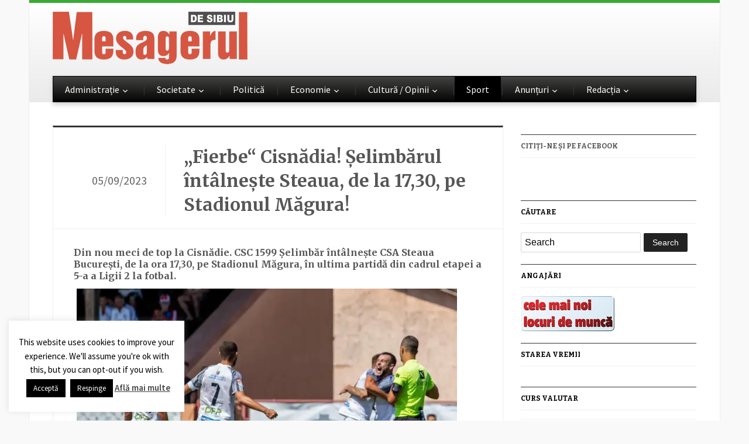

--- FILE ---
content_type: text/html; charset=UTF-8
request_url: https://mesageruldesibiu.ro/fierbe-cisnadia-selimbarul-intalneste-steaua-de-la-1730-pe-stadionul-magura/
body_size: 17308
content:
<!DOCTYPE html>
<html xmlns="http://www.w3.org/1999/xhtml" lang="ro-RO" xmlns:fb="https://www.facebook.com/2008/fbml" xmlns:addthis="https://www.addthis.com/help/api-spec" >
<head>
    <meta http-equiv="Content-Type" content="text/html; charset=UTF-8" />
    <meta http-equiv="X-UA-Compatible" content="IE=edge,chrome=1">
    <meta name="viewport" content="width=device-width, initial-scale=1.0">

	<link rel="pingback" href="https://mesageruldesibiu.ro/xmlrpc.php" />

    <title>„Fierbe“ Cisnădia! Șelimbărul întâlnește Steaua, de la 17,30, pe Stadionul Măgura! &#8211; Ziarul Mesagerul de Sibiu</title>
<meta name='robots' content='max-image-preview:large' />
<link rel='dns-prefetch' href='//stats.wp.com' />
<link rel='dns-prefetch' href='//fonts.googleapis.com' />
<link rel='dns-prefetch' href='//v0.wordpress.com' />
<link rel='dns-prefetch' href='//c0.wp.com' />
<link rel='dns-prefetch' href='//i0.wp.com' />
<link rel="alternate" type="application/rss+xml" title="Ziarul Mesagerul de Sibiu &raquo; Flux" href="https://mesageruldesibiu.ro/feed/" />
<script type="text/javascript">
/* <![CDATA[ */
window._wpemojiSettings = {"baseUrl":"https:\/\/s.w.org\/images\/core\/emoji\/14.0.0\/72x72\/","ext":".png","svgUrl":"https:\/\/s.w.org\/images\/core\/emoji\/14.0.0\/svg\/","svgExt":".svg","source":{"concatemoji":"https:\/\/mesageruldesibiu.ro\/wp-includes\/js\/wp-emoji-release.min.js?ver=6.4.7"}};
/*! This file is auto-generated */
!function(i,n){var o,s,e;function c(e){try{var t={supportTests:e,timestamp:(new Date).valueOf()};sessionStorage.setItem(o,JSON.stringify(t))}catch(e){}}function p(e,t,n){e.clearRect(0,0,e.canvas.width,e.canvas.height),e.fillText(t,0,0);var t=new Uint32Array(e.getImageData(0,0,e.canvas.width,e.canvas.height).data),r=(e.clearRect(0,0,e.canvas.width,e.canvas.height),e.fillText(n,0,0),new Uint32Array(e.getImageData(0,0,e.canvas.width,e.canvas.height).data));return t.every(function(e,t){return e===r[t]})}function u(e,t,n){switch(t){case"flag":return n(e,"\ud83c\udff3\ufe0f\u200d\u26a7\ufe0f","\ud83c\udff3\ufe0f\u200b\u26a7\ufe0f")?!1:!n(e,"\ud83c\uddfa\ud83c\uddf3","\ud83c\uddfa\u200b\ud83c\uddf3")&&!n(e,"\ud83c\udff4\udb40\udc67\udb40\udc62\udb40\udc65\udb40\udc6e\udb40\udc67\udb40\udc7f","\ud83c\udff4\u200b\udb40\udc67\u200b\udb40\udc62\u200b\udb40\udc65\u200b\udb40\udc6e\u200b\udb40\udc67\u200b\udb40\udc7f");case"emoji":return!n(e,"\ud83e\udef1\ud83c\udffb\u200d\ud83e\udef2\ud83c\udfff","\ud83e\udef1\ud83c\udffb\u200b\ud83e\udef2\ud83c\udfff")}return!1}function f(e,t,n){var r="undefined"!=typeof WorkerGlobalScope&&self instanceof WorkerGlobalScope?new OffscreenCanvas(300,150):i.createElement("canvas"),a=r.getContext("2d",{willReadFrequently:!0}),o=(a.textBaseline="top",a.font="600 32px Arial",{});return e.forEach(function(e){o[e]=t(a,e,n)}),o}function t(e){var t=i.createElement("script");t.src=e,t.defer=!0,i.head.appendChild(t)}"undefined"!=typeof Promise&&(o="wpEmojiSettingsSupports",s=["flag","emoji"],n.supports={everything:!0,everythingExceptFlag:!0},e=new Promise(function(e){i.addEventListener("DOMContentLoaded",e,{once:!0})}),new Promise(function(t){var n=function(){try{var e=JSON.parse(sessionStorage.getItem(o));if("object"==typeof e&&"number"==typeof e.timestamp&&(new Date).valueOf()<e.timestamp+604800&&"object"==typeof e.supportTests)return e.supportTests}catch(e){}return null}();if(!n){if("undefined"!=typeof Worker&&"undefined"!=typeof OffscreenCanvas&&"undefined"!=typeof URL&&URL.createObjectURL&&"undefined"!=typeof Blob)try{var e="postMessage("+f.toString()+"("+[JSON.stringify(s),u.toString(),p.toString()].join(",")+"));",r=new Blob([e],{type:"text/javascript"}),a=new Worker(URL.createObjectURL(r),{name:"wpTestEmojiSupports"});return void(a.onmessage=function(e){c(n=e.data),a.terminate(),t(n)})}catch(e){}c(n=f(s,u,p))}t(n)}).then(function(e){for(var t in e)n.supports[t]=e[t],n.supports.everything=n.supports.everything&&n.supports[t],"flag"!==t&&(n.supports.everythingExceptFlag=n.supports.everythingExceptFlag&&n.supports[t]);n.supports.everythingExceptFlag=n.supports.everythingExceptFlag&&!n.supports.flag,n.DOMReady=!1,n.readyCallback=function(){n.DOMReady=!0}}).then(function(){return e}).then(function(){var e;n.supports.everything||(n.readyCallback(),(e=n.source||{}).concatemoji?t(e.concatemoji):e.wpemoji&&e.twemoji&&(t(e.twemoji),t(e.wpemoji)))}))}((window,document),window._wpemojiSettings);
/* ]]> */
</script>
<style id='wp-emoji-styles-inline-css' type='text/css'>

	img.wp-smiley, img.emoji {
		display: inline !important;
		border: none !important;
		box-shadow: none !important;
		height: 1em !important;
		width: 1em !important;
		margin: 0 0.07em !important;
		vertical-align: -0.1em !important;
		background: none !important;
		padding: 0 !important;
	}
</style>
<link rel='stylesheet' id='mediaelement-css' href='https://c0.wp.com/c/6.4.7/wp-includes/js/mediaelement/mediaelementplayer-legacy.min.css' type='text/css' media='all' />
<link rel='stylesheet' id='wp-mediaelement-css' href='https://c0.wp.com/c/6.4.7/wp-includes/js/mediaelement/wp-mediaelement.min.css' type='text/css' media='all' />
<style id='jetpack-sharing-buttons-style-inline-css' type='text/css'>
.jetpack-sharing-buttons__services-list{display:flex;flex-direction:row;flex-wrap:wrap;gap:0;list-style-type:none;margin:5px;padding:0}.jetpack-sharing-buttons__services-list.has-small-icon-size{font-size:12px}.jetpack-sharing-buttons__services-list.has-normal-icon-size{font-size:16px}.jetpack-sharing-buttons__services-list.has-large-icon-size{font-size:24px}.jetpack-sharing-buttons__services-list.has-huge-icon-size{font-size:36px}@media print{.jetpack-sharing-buttons__services-list{display:none!important}}.editor-styles-wrapper .wp-block-jetpack-sharing-buttons{gap:0;padding-inline-start:0}ul.jetpack-sharing-buttons__services-list.has-background{padding:1.25em 2.375em}
</style>
<style id='classic-theme-styles-inline-css' type='text/css'>
/*! This file is auto-generated */
.wp-block-button__link{color:#fff;background-color:#32373c;border-radius:9999px;box-shadow:none;text-decoration:none;padding:calc(.667em + 2px) calc(1.333em + 2px);font-size:1.125em}.wp-block-file__button{background:#32373c;color:#fff;text-decoration:none}
</style>
<style id='global-styles-inline-css' type='text/css'>
body{--wp--preset--color--black: #000000;--wp--preset--color--cyan-bluish-gray: #abb8c3;--wp--preset--color--white: #ffffff;--wp--preset--color--pale-pink: #f78da7;--wp--preset--color--vivid-red: #cf2e2e;--wp--preset--color--luminous-vivid-orange: #ff6900;--wp--preset--color--luminous-vivid-amber: #fcb900;--wp--preset--color--light-green-cyan: #7bdcb5;--wp--preset--color--vivid-green-cyan: #00d084;--wp--preset--color--pale-cyan-blue: #8ed1fc;--wp--preset--color--vivid-cyan-blue: #0693e3;--wp--preset--color--vivid-purple: #9b51e0;--wp--preset--gradient--vivid-cyan-blue-to-vivid-purple: linear-gradient(135deg,rgba(6,147,227,1) 0%,rgb(155,81,224) 100%);--wp--preset--gradient--light-green-cyan-to-vivid-green-cyan: linear-gradient(135deg,rgb(122,220,180) 0%,rgb(0,208,130) 100%);--wp--preset--gradient--luminous-vivid-amber-to-luminous-vivid-orange: linear-gradient(135deg,rgba(252,185,0,1) 0%,rgba(255,105,0,1) 100%);--wp--preset--gradient--luminous-vivid-orange-to-vivid-red: linear-gradient(135deg,rgba(255,105,0,1) 0%,rgb(207,46,46) 100%);--wp--preset--gradient--very-light-gray-to-cyan-bluish-gray: linear-gradient(135deg,rgb(238,238,238) 0%,rgb(169,184,195) 100%);--wp--preset--gradient--cool-to-warm-spectrum: linear-gradient(135deg,rgb(74,234,220) 0%,rgb(151,120,209) 20%,rgb(207,42,186) 40%,rgb(238,44,130) 60%,rgb(251,105,98) 80%,rgb(254,248,76) 100%);--wp--preset--gradient--blush-light-purple: linear-gradient(135deg,rgb(255,206,236) 0%,rgb(152,150,240) 100%);--wp--preset--gradient--blush-bordeaux: linear-gradient(135deg,rgb(254,205,165) 0%,rgb(254,45,45) 50%,rgb(107,0,62) 100%);--wp--preset--gradient--luminous-dusk: linear-gradient(135deg,rgb(255,203,112) 0%,rgb(199,81,192) 50%,rgb(65,88,208) 100%);--wp--preset--gradient--pale-ocean: linear-gradient(135deg,rgb(255,245,203) 0%,rgb(182,227,212) 50%,rgb(51,167,181) 100%);--wp--preset--gradient--electric-grass: linear-gradient(135deg,rgb(202,248,128) 0%,rgb(113,206,126) 100%);--wp--preset--gradient--midnight: linear-gradient(135deg,rgb(2,3,129) 0%,rgb(40,116,252) 100%);--wp--preset--font-size--small: 13px;--wp--preset--font-size--medium: 20px;--wp--preset--font-size--large: 36px;--wp--preset--font-size--x-large: 42px;--wp--preset--spacing--20: 0.44rem;--wp--preset--spacing--30: 0.67rem;--wp--preset--spacing--40: 1rem;--wp--preset--spacing--50: 1.5rem;--wp--preset--spacing--60: 2.25rem;--wp--preset--spacing--70: 3.38rem;--wp--preset--spacing--80: 5.06rem;--wp--preset--shadow--natural: 6px 6px 9px rgba(0, 0, 0, 0.2);--wp--preset--shadow--deep: 12px 12px 50px rgba(0, 0, 0, 0.4);--wp--preset--shadow--sharp: 6px 6px 0px rgba(0, 0, 0, 0.2);--wp--preset--shadow--outlined: 6px 6px 0px -3px rgba(255, 255, 255, 1), 6px 6px rgba(0, 0, 0, 1);--wp--preset--shadow--crisp: 6px 6px 0px rgba(0, 0, 0, 1);}:where(.is-layout-flex){gap: 0.5em;}:where(.is-layout-grid){gap: 0.5em;}body .is-layout-flow > .alignleft{float: left;margin-inline-start: 0;margin-inline-end: 2em;}body .is-layout-flow > .alignright{float: right;margin-inline-start: 2em;margin-inline-end: 0;}body .is-layout-flow > .aligncenter{margin-left: auto !important;margin-right: auto !important;}body .is-layout-constrained > .alignleft{float: left;margin-inline-start: 0;margin-inline-end: 2em;}body .is-layout-constrained > .alignright{float: right;margin-inline-start: 2em;margin-inline-end: 0;}body .is-layout-constrained > .aligncenter{margin-left: auto !important;margin-right: auto !important;}body .is-layout-constrained > :where(:not(.alignleft):not(.alignright):not(.alignfull)){max-width: var(--wp--style--global--content-size);margin-left: auto !important;margin-right: auto !important;}body .is-layout-constrained > .alignwide{max-width: var(--wp--style--global--wide-size);}body .is-layout-flex{display: flex;}body .is-layout-flex{flex-wrap: wrap;align-items: center;}body .is-layout-flex > *{margin: 0;}body .is-layout-grid{display: grid;}body .is-layout-grid > *{margin: 0;}:where(.wp-block-columns.is-layout-flex){gap: 2em;}:where(.wp-block-columns.is-layout-grid){gap: 2em;}:where(.wp-block-post-template.is-layout-flex){gap: 1.25em;}:where(.wp-block-post-template.is-layout-grid){gap: 1.25em;}.has-black-color{color: var(--wp--preset--color--black) !important;}.has-cyan-bluish-gray-color{color: var(--wp--preset--color--cyan-bluish-gray) !important;}.has-white-color{color: var(--wp--preset--color--white) !important;}.has-pale-pink-color{color: var(--wp--preset--color--pale-pink) !important;}.has-vivid-red-color{color: var(--wp--preset--color--vivid-red) !important;}.has-luminous-vivid-orange-color{color: var(--wp--preset--color--luminous-vivid-orange) !important;}.has-luminous-vivid-amber-color{color: var(--wp--preset--color--luminous-vivid-amber) !important;}.has-light-green-cyan-color{color: var(--wp--preset--color--light-green-cyan) !important;}.has-vivid-green-cyan-color{color: var(--wp--preset--color--vivid-green-cyan) !important;}.has-pale-cyan-blue-color{color: var(--wp--preset--color--pale-cyan-blue) !important;}.has-vivid-cyan-blue-color{color: var(--wp--preset--color--vivid-cyan-blue) !important;}.has-vivid-purple-color{color: var(--wp--preset--color--vivid-purple) !important;}.has-black-background-color{background-color: var(--wp--preset--color--black) !important;}.has-cyan-bluish-gray-background-color{background-color: var(--wp--preset--color--cyan-bluish-gray) !important;}.has-white-background-color{background-color: var(--wp--preset--color--white) !important;}.has-pale-pink-background-color{background-color: var(--wp--preset--color--pale-pink) !important;}.has-vivid-red-background-color{background-color: var(--wp--preset--color--vivid-red) !important;}.has-luminous-vivid-orange-background-color{background-color: var(--wp--preset--color--luminous-vivid-orange) !important;}.has-luminous-vivid-amber-background-color{background-color: var(--wp--preset--color--luminous-vivid-amber) !important;}.has-light-green-cyan-background-color{background-color: var(--wp--preset--color--light-green-cyan) !important;}.has-vivid-green-cyan-background-color{background-color: var(--wp--preset--color--vivid-green-cyan) !important;}.has-pale-cyan-blue-background-color{background-color: var(--wp--preset--color--pale-cyan-blue) !important;}.has-vivid-cyan-blue-background-color{background-color: var(--wp--preset--color--vivid-cyan-blue) !important;}.has-vivid-purple-background-color{background-color: var(--wp--preset--color--vivid-purple) !important;}.has-black-border-color{border-color: var(--wp--preset--color--black) !important;}.has-cyan-bluish-gray-border-color{border-color: var(--wp--preset--color--cyan-bluish-gray) !important;}.has-white-border-color{border-color: var(--wp--preset--color--white) !important;}.has-pale-pink-border-color{border-color: var(--wp--preset--color--pale-pink) !important;}.has-vivid-red-border-color{border-color: var(--wp--preset--color--vivid-red) !important;}.has-luminous-vivid-orange-border-color{border-color: var(--wp--preset--color--luminous-vivid-orange) !important;}.has-luminous-vivid-amber-border-color{border-color: var(--wp--preset--color--luminous-vivid-amber) !important;}.has-light-green-cyan-border-color{border-color: var(--wp--preset--color--light-green-cyan) !important;}.has-vivid-green-cyan-border-color{border-color: var(--wp--preset--color--vivid-green-cyan) !important;}.has-pale-cyan-blue-border-color{border-color: var(--wp--preset--color--pale-cyan-blue) !important;}.has-vivid-cyan-blue-border-color{border-color: var(--wp--preset--color--vivid-cyan-blue) !important;}.has-vivid-purple-border-color{border-color: var(--wp--preset--color--vivid-purple) !important;}.has-vivid-cyan-blue-to-vivid-purple-gradient-background{background: var(--wp--preset--gradient--vivid-cyan-blue-to-vivid-purple) !important;}.has-light-green-cyan-to-vivid-green-cyan-gradient-background{background: var(--wp--preset--gradient--light-green-cyan-to-vivid-green-cyan) !important;}.has-luminous-vivid-amber-to-luminous-vivid-orange-gradient-background{background: var(--wp--preset--gradient--luminous-vivid-amber-to-luminous-vivid-orange) !important;}.has-luminous-vivid-orange-to-vivid-red-gradient-background{background: var(--wp--preset--gradient--luminous-vivid-orange-to-vivid-red) !important;}.has-very-light-gray-to-cyan-bluish-gray-gradient-background{background: var(--wp--preset--gradient--very-light-gray-to-cyan-bluish-gray) !important;}.has-cool-to-warm-spectrum-gradient-background{background: var(--wp--preset--gradient--cool-to-warm-spectrum) !important;}.has-blush-light-purple-gradient-background{background: var(--wp--preset--gradient--blush-light-purple) !important;}.has-blush-bordeaux-gradient-background{background: var(--wp--preset--gradient--blush-bordeaux) !important;}.has-luminous-dusk-gradient-background{background: var(--wp--preset--gradient--luminous-dusk) !important;}.has-pale-ocean-gradient-background{background: var(--wp--preset--gradient--pale-ocean) !important;}.has-electric-grass-gradient-background{background: var(--wp--preset--gradient--electric-grass) !important;}.has-midnight-gradient-background{background: var(--wp--preset--gradient--midnight) !important;}.has-small-font-size{font-size: var(--wp--preset--font-size--small) !important;}.has-medium-font-size{font-size: var(--wp--preset--font-size--medium) !important;}.has-large-font-size{font-size: var(--wp--preset--font-size--large) !important;}.has-x-large-font-size{font-size: var(--wp--preset--font-size--x-large) !important;}
.wp-block-navigation a:where(:not(.wp-element-button)){color: inherit;}
:where(.wp-block-post-template.is-layout-flex){gap: 1.25em;}:where(.wp-block-post-template.is-layout-grid){gap: 1.25em;}
:where(.wp-block-columns.is-layout-flex){gap: 2em;}:where(.wp-block-columns.is-layout-grid){gap: 2em;}
.wp-block-pullquote{font-size: 1.5em;line-height: 1.6;}
</style>
<link rel='stylesheet' id='contact-form-7-css' href='https://mesageruldesibiu.ro/wp-content/plugins/contact-form-7/includes/css/styles.css?ver=5.4.2' type='text/css' media='all' />
<link rel='stylesheet' id='cookie-law-info-css' href='https://mesageruldesibiu.ro/wp-content/plugins/cookie-law-info/public/css/cookie-law-info-public.css?ver=2.0.5' type='text/css' media='all' />
<link rel='stylesheet' id='cookie-law-info-gdpr-css' href='https://mesageruldesibiu.ro/wp-content/plugins/cookie-law-info/public/css/cookie-law-info-gdpr.css?ver=2.0.5' type='text/css' media='all' />
<link rel='stylesheet' id='wp-polls-css' href='https://mesageruldesibiu.ro/wp-content/plugins/wp-polls/polls-css.css?ver=2.77.3' type='text/css' media='all' />
<style id='wp-polls-inline-css' type='text/css'>
.wp-polls .pollbar {
	margin: 1px;
	font-size: 8px;
	line-height: 10px;
	height: 10px;
	background: #d3d3d;
	border: 1px solid #c8c8c8;
}

</style>
<link rel='stylesheet' id='cff-css' href='https://mesageruldesibiu.ro/wp-content/plugins/custom-facebook-feed/assets/css/cff-style.min.css?ver=4.3.0' type='text/css' media='all' />
<link rel='stylesheet' id='sb-font-awesome-css' href='https://mesageruldesibiu.ro/wp-content/plugins/custom-facebook-feed/assets/css/font-awesome.min.css?ver=4.7.0' type='text/css' media='all' />
<link rel='stylesheet' id='gazeti-style-css' href='https://mesageruldesibiu.ro/wp-content/themes/gazeti/style.css?ver=1.0.12' type='text/css' media='all' />
<link rel='stylesheet' id='media-queries-css' href='https://mesageruldesibiu.ro/wp-content/themes/gazeti/media-queries.css?ver=1.0.12' type='text/css' media='all' />
<link rel='stylesheet' id='dashicons-css' href='https://c0.wp.com/c/6.4.7/wp-includes/css/dashicons.min.css' type='text/css' media='all' />
<link rel='stylesheet' id='google-fonts-css' href='https://fonts.googleapis.com/css?family=Bitter%3A400%2C700%2C400italic%7CMerriweather%3A400%2C700%7CSource+Sans+Pro%3A400%2C600&#038;ver=6.4.7' type='text/css' media='all' />
<style id='jetpack_facebook_likebox-inline-css' type='text/css'>
.widget_facebook_likebox {
	overflow: hidden;
}

</style>
<link rel='stylesheet' id='wzslider-css' href='https://mesageruldesibiu.ro/wp-content/plugins/wpzoom-shortcodes/assets/css/wzslider.css?ver=6.4.7' type='text/css' media='all' />
<link rel='stylesheet' id='addthis_all_pages-css' href='https://mesageruldesibiu.ro/wp-content/plugins/addthis/frontend/build/addthis_wordpress_public.min.css?ver=6.4.7' type='text/css' media='all' />
<link rel='stylesheet' id='wpz-shortcodes-css' href='https://mesageruldesibiu.ro/wp-content/plugins/wpzoom-shortcodes/assets/css/shortcodes.css?ver=6.4.7' type='text/css' media='all' />
<link rel='stylesheet' id='zoom-font-awesome-css' href='https://mesageruldesibiu.ro/wp-content/plugins/wpzoom-shortcodes/assets/css/font-awesome.min.css?ver=6.4.7' type='text/css' media='all' />
<link rel='stylesheet' id='wpzoom-theme-css' href='https://mesageruldesibiu.ro/wp-content/themes/gazeti/styles/silver.css?ver=6.4.7' type='text/css' media='all' />
<link rel='stylesheet' id='jetpack_css-css' href='https://c0.wp.com/p/jetpack/13.4.3/css/jetpack.css' type='text/css' media='all' />
<script type="text/javascript" src="https://c0.wp.com/c/6.4.7/wp-includes/js/jquery/jquery.min.js" id="jquery-core-js"></script>
<script type="text/javascript" src="https://c0.wp.com/c/6.4.7/wp-includes/js/jquery/jquery-migrate.min.js" id="jquery-migrate-js"></script>
<script type="text/javascript" id="cookie-law-info-js-extra">
/* <![CDATA[ */
var Cli_Data = {"nn_cookie_ids":[],"cookielist":[],"non_necessary_cookies":[],"ccpaEnabled":"","ccpaRegionBased":"","ccpaBarEnabled":"","strictlyEnabled":["necessary","obligatoire"],"ccpaType":"gdpr","js_blocking":"","custom_integration":"","triggerDomRefresh":"","secure_cookies":""};
var cli_cookiebar_settings = {"animate_speed_hide":"500","animate_speed_show":"500","background":"#fff","border":"#444","border_on":"","button_1_button_colour":"#000","button_1_button_hover":"#000000","button_1_link_colour":"#fff","button_1_as_button":"1","button_1_new_win":"1","button_2_button_colour":"#333","button_2_button_hover":"#292929","button_2_link_colour":"#444","button_2_as_button":"","button_2_hidebar":"1","button_3_button_colour":"#000","button_3_button_hover":"#000000","button_3_link_colour":"#fff","button_3_as_button":"1","button_3_new_win":"1","button_4_button_colour":"#000","button_4_button_hover":"#000000","button_4_link_colour":"#fff","button_4_as_button":"1","button_7_button_colour":"#61a229","button_7_button_hover":"#4e8221","button_7_link_colour":"#fff","button_7_as_button":"1","button_7_new_win":"","font_family":"inherit","header_fix":"","notify_animate_hide":"","notify_animate_show":"","notify_div_id":"#cookie-law-info-bar","notify_position_horizontal":"right","notify_position_vertical":"bottom","scroll_close":"1","scroll_close_reload":"","accept_close_reload":"","reject_close_reload":"1","showagain_tab":"1","showagain_background":"#fff","showagain_border":"#000","showagain_div_id":"#cookie-law-info-again","showagain_x_position":"100px","text":"#000","show_once_yn":"1","show_once":"10000","logging_on":"","as_popup":"","popup_overlay":"","bar_heading_text":"","cookie_bar_as":"widget","popup_showagain_position":"bottom-right","widget_position":"left"};
var log_object = {"ajax_url":"https:\/\/mesageruldesibiu.ro\/wp-admin\/admin-ajax.php"};
/* ]]> */
</script>
<script type="text/javascript" src="https://mesageruldesibiu.ro/wp-content/plugins/cookie-law-info/public/js/cookie-law-info-public.js?ver=2.0.5" id="cookie-law-info-js"></script>
<script type="text/javascript" src="https://mesageruldesibiu.ro/wp-content/themes/gazeti/js/init.js?ver=6.4.7" id="wpzoom-init-js"></script>
<link rel="https://api.w.org/" href="https://mesageruldesibiu.ro/wp-json/" /><link rel="alternate" type="application/json" href="https://mesageruldesibiu.ro/wp-json/wp/v2/posts/134843" /><link rel="EditURI" type="application/rsd+xml" title="RSD" href="https://mesageruldesibiu.ro/xmlrpc.php?rsd" />
<meta name="generator" content="WordPress 6.4.7" />
<link rel="canonical" href="https://mesageruldesibiu.ro/fierbe-cisnadia-selimbarul-intalneste-steaua-de-la-1730-pe-stadionul-magura/" />
<link rel='shortlink' href='https://wp.me/p90jwD-z4T' />
<link rel="alternate" type="application/json+oembed" href="https://mesageruldesibiu.ro/wp-json/oembed/1.0/embed?url=https%3A%2F%2Fmesageruldesibiu.ro%2Ffierbe-cisnadia-selimbarul-intalneste-steaua-de-la-1730-pe-stadionul-magura%2F" />
<link rel="alternate" type="text/xml+oembed" href="https://mesageruldesibiu.ro/wp-json/oembed/1.0/embed?url=https%3A%2F%2Fmesageruldesibiu.ro%2Ffierbe-cisnadia-selimbarul-intalneste-steaua-de-la-1730-pe-stadionul-magura%2F&#038;format=xml" />
	<link rel="preconnect" href="https://fonts.googleapis.com">
	<link rel="preconnect" href="https://fonts.gstatic.com">
		<style>img#wpstats{display:none}</style>
		<!-- WPZOOM Theme / Framework -->
<meta name="generator" content="Gazeti 1.0.12" />
<meta name="generator" content="WPZOOM Framework 1.9.17" />
<style type="text/css">#slider{background-color:#dbcece;}
body{font-size: 20px;}.single h1.title a{font-size: 30px;}</style>
<script type="text/javascript" src="//ro.adocean.pl/files/js/ado.js"></script>
<script type="text/javascript">
/* (c)AdOcean 2003-2018 */
        if(typeof ado!=="object"){ado={};ado.config=ado.preview=ado.placement=ado.master=ado.slave=function(){};}
        ado.config({mode: "old", xml: false, consent: true, characterEncoding: true});
        ado.preview({enabled: true});
</script>
<!-- start master -->
<script type="text/javascript">
/* (c)AdOcean 2003-2018, MASTER: goldbach_ro.mesageruldesibiu.Homepage */
ado.master({id: 'jVJMrYOGPPmQA_Q0L9sgKIBUs81P0zK502HWLq1G_PP.87', server: 'ro.adocean.pl' });
</script>
<!--  end master  -->


<script data-ad-client="ca-pub-3055459289472636" async src="https://pagead2.googlesyndication.com/pagead/js/adsbygoogle.js"></script>

<script type="text/javascript">document.write('<style type="text/css">.tabber{display:none;}</style>');</script>
<!-- Jetpack Open Graph Tags -->
<meta property="og:type" content="article" />
<meta property="og:title" content="„Fierbe“ Cisnădia! Șelimbărul întâlnește Steaua, de la 17,30, pe Stadionul Măgura!" />
<meta property="og:url" content="https://mesageruldesibiu.ro/fierbe-cisnadia-selimbarul-intalneste-steaua-de-la-1730-pe-stadionul-magura/" />
<meta property="og:description" content="Din nou meci de top la Cisnădie. CSC 1599 Șelimbăr întâlnește CSA Steaua București, de la ora 17,30, pe Stadionul Măgura, în ultima partidă din cadrul etapei a 5-a a Ligii 2 la fotbal. Lideri în cl…" />
<meta property="article:published_time" content="2023-09-05T12:47:14+00:00" />
<meta property="article:modified_time" content="2023-09-05T13:06:55+00:00" />
<meta property="og:site_name" content="Ziarul Mesagerul de Sibiu" />
<meta property="og:image" content="https://mesageruldesibiu.ro/wp-content/uploads/2023/09/selimbar-650x434.jpg" />
<meta property="og:image:width" content="650" />
<meta property="og:image:height" content="434" />
<meta property="og:image:alt" content="" />
<meta property="og:locale" content="ro_RO" />
<meta name="twitter:text:title" content="„Fierbe“ Cisnădia! Șelimbărul întâlnește Steaua, de la 17,30, pe Stadionul Măgura!" />
<meta name="twitter:image" content="https://mesageruldesibiu.ro/wp-content/uploads/2023/09/selimbar-650x434.jpg?w=640" />
<meta name="twitter:card" content="summary_large_image" />

<!-- End Jetpack Open Graph Tags -->
<script data-cfasync="false" type="text/javascript">if (window.addthis_product === undefined) { window.addthis_product = "wpp"; } if (window.wp_product_version === undefined) { window.wp_product_version = "wpp-6.2.6"; } if (window.addthis_share === undefined) { window.addthis_share = {}; } if (window.addthis_config === undefined) { window.addthis_config = {"data_track_clickback":true,"ignore_server_config":true,"ui_language":"ro","ui_atversion":300}; } if (window.addthis_layers === undefined) { window.addthis_layers = {}; } if (window.addthis_layers_tools === undefined) { window.addthis_layers_tools = [{"sharetoolbox":{"numPreferredServices":5,"counts":"one","size":"32px","style":"fixed","shareCountThreshold":0,"elements":".addthis_inline_share_toolbox_below,.at-below-post-homepage,.at-below-post-arch-page,.at-below-post,.at-below-post-page"}}]; } else { window.addthis_layers_tools.push({"sharetoolbox":{"numPreferredServices":5,"counts":"one","size":"32px","style":"fixed","shareCountThreshold":0,"elements":".addthis_inline_share_toolbox_below,.at-below-post-homepage,.at-below-post-arch-page,.at-below-post,.at-below-post-page"}});  } if (window.addthis_plugin_info === undefined) { window.addthis_plugin_info = {"info_status":"enabled","cms_name":"WordPress","plugin_name":"Share Buttons by AddThis","plugin_version":"6.2.6","plugin_mode":"WordPress","anonymous_profile_id":"wp-c488b173cc71e53fd7ae81d92e46d8e8","page_info":{"template":"posts","post_type":""},"sharing_enabled_on_post_via_metabox":false}; } 
                    (function() {
                      var first_load_interval_id = setInterval(function () {
                        if (typeof window.addthis !== 'undefined') {
                          window.clearInterval(first_load_interval_id);
                          if (typeof window.addthis_layers !== 'undefined' && Object.getOwnPropertyNames(window.addthis_layers).length > 0) {
                            window.addthis.layers(window.addthis_layers);
                          }
                          if (Array.isArray(window.addthis_layers_tools)) {
                            for (i = 0; i < window.addthis_layers_tools.length; i++) {
                              window.addthis.layers(window.addthis_layers_tools[i]);
                            }
                          }
                        }
                     },1000)
                    }());
                </script> <script data-cfasync="false" type="text/javascript" src="https://s7.addthis.com/js/300/addthis_widget.js#pubid=wp-c488b173cc71e53fd7ae81d92e46d8e8" async="async"></script><link rel="icon" href="https://i0.wp.com/mesageruldesibiu.ro/wp-content/uploads/2020/03/cropped-mesagerul.jpg?fit=32%2C32&#038;ssl=1" sizes="32x32" />
<link rel="icon" href="https://i0.wp.com/mesageruldesibiu.ro/wp-content/uploads/2020/03/cropped-mesagerul.jpg?fit=192%2C192&#038;ssl=1" sizes="192x192" />
<link rel="apple-touch-icon" href="https://i0.wp.com/mesageruldesibiu.ro/wp-content/uploads/2020/03/cropped-mesagerul.jpg?fit=180%2C180&#038;ssl=1" />
<meta name="msapplication-TileImage" content="https://i0.wp.com/mesageruldesibiu.ro/wp-content/uploads/2020/03/cropped-mesagerul.jpg?fit=270%2C270&#038;ssl=1" />
	<style id="egf-frontend-styles" type="text/css">
		p {} h1 {} h2 {} h3 {} h4 {} h5 {} h6 {} 	</style>
	    </head>
<body class="post-template-default single single-post postid-134843 single-format-standard">

    <div class="inner-wrap">

    	<header id="header">

            <div id="logo">
				
				<a href="https://mesageruldesibiu.ro" title="Stiri din judetul Sibiu">
											<img src="https://mesageruldesibiu.ro/wp-content/uploads/2014/10/1.png" alt="Ziarul Mesagerul de Sibiu" />
									</a>

							</div><!-- / #logo -->


							<div class="adv">

					<!-- start slave -->
<div id="adoceanroolqgfuemdi"></div>
<script type="text/javascript">
/* (c)AdOcean 2003-2018, goldbach_ro.mesageruldesibiu.Homepage.980x100p1 */
ado.slave('adoceanroolqgfuemdi', {myMaster: 'jVJMrYOGPPmQA_Q0L9sgKIBUs81P0zK502HWLq1G_PP.87' });
</script>
<!--  end slave  -->
				</div><!-- /.adv --> <div class="clear"></div>
			
			
			<div class="clear"></div>


			<div id="menu">

				
				<a class="btn_menu" id="toggle-main" href="#"></a>

         		<div class="menu-wrap">
		            <ul id="secondmenu" class="dropdown"><li id="menu-item-2539" class="menu-item menu-item-type-taxonomy menu-item-object-category menu-item-has-children menu-item-2539"><a href="https://mesageruldesibiu.ro/category/administratie/">Administrație</a>
<ul class="sub-menu">
	<li id="menu-item-101579" class="menu-item menu-item-type-taxonomy menu-item-object-category menu-item-101579"><a href="https://mesageruldesibiu.ro/category/administratie/stiri-judet-sibiu/">Știri din județul Sibiu</a></li>
	<li id="menu-item-101580" class="menu-item menu-item-type-taxonomy menu-item-object-category menu-item-101580"><a href="https://mesageruldesibiu.ro/category/administratie/stiri-medias/">Știri din Mediaș</a></li>
</ul>
</li>
<li id="menu-item-2529" class="menu-item menu-item-type-taxonomy menu-item-object-category menu-item-has-children menu-item-2529"><a href="https://mesageruldesibiu.ro/category/societate/">Societate</a>
<ul class="sub-menu">
	<li id="menu-item-99172" class="menu-item menu-item-type-taxonomy menu-item-object-category menu-item-99172"><a href="https://mesageruldesibiu.ro/category/societate/stiri/">Știri</a></li>
	<li id="menu-item-18723" class="menu-item menu-item-type-taxonomy menu-item-object-category menu-item-18723"><a href="https://mesageruldesibiu.ro/category/societate/sanatate/">Sănătate</a></li>
	<li id="menu-item-18721" class="menu-item menu-item-type-taxonomy menu-item-object-category menu-item-18721"><a href="https://mesageruldesibiu.ro/category/societate/invatamant/">Învățământ</a></li>
	<li id="menu-item-18720" class="menu-item menu-item-type-taxonomy menu-item-object-category menu-item-18720"><a href="https://mesageruldesibiu.ro/category/societate/investigatii/">Investigații</a></li>
</ul>
</li>
<li id="menu-item-2540" class="menu-item menu-item-type-taxonomy menu-item-object-category menu-item-2540"><a href="https://mesageruldesibiu.ro/category/politica/">Politică</a></li>
<li id="menu-item-2530" class="menu-item menu-item-type-taxonomy menu-item-object-category menu-item-has-children menu-item-2530"><a href="https://mesageruldesibiu.ro/category/economie/">Economie</a>
<ul class="sub-menu">
	<li id="menu-item-99139" class="menu-item menu-item-type-taxonomy menu-item-object-category menu-item-99139"><a href="https://mesageruldesibiu.ro/category/economie/sustinem-producatorii-locali/">Susținem producătorii locali</a></li>
</ul>
</li>
<li id="menu-item-2531" class="menu-item menu-item-type-taxonomy menu-item-object-category menu-item-has-children menu-item-2531"><a href="https://mesageruldesibiu.ro/category/cultura-opinii/timp-liber/">Cultură / Opinii</a>
<ul class="sub-menu">
	<li id="menu-item-18725" class="menu-item menu-item-type-taxonomy menu-item-object-category menu-item-18725"><a href="https://mesageruldesibiu.ro/category/cultura-opinii/cultura/">Cultură</a></li>
	<li id="menu-item-101406" class="menu-item menu-item-type-taxonomy menu-item-object-category menu-item-101406"><a href="https://mesageruldesibiu.ro/category/cultura-opinii/editoriale/">Editoriale</a></li>
	<li id="menu-item-18722" class="menu-item menu-item-type-taxonomy menu-item-object-category menu-item-18722"><a href="https://mesageruldesibiu.ro/category/cultura-opinii/opinii/">Opinii</a></li>
	<li id="menu-item-101581" class="menu-item menu-item-type-taxonomy menu-item-object-category menu-item-101581"><a href="https://mesageruldesibiu.ro/category/cultura-opinii/secret-sibiu/">Secret de Sibiu</a></li>
	<li id="menu-item-101407" class="menu-item menu-item-type-taxonomy menu-item-object-category menu-item-101407"><a href="https://mesageruldesibiu.ro/category/cultura-opinii/timp-liber/">Timp liber</a></li>
</ul>
</li>
<li id="menu-item-2541" class="menu-item menu-item-type-taxonomy menu-item-object-category current-post-ancestor current-menu-parent current-post-parent menu-item-2541"><a href="https://mesageruldesibiu.ro/category/sport/">Sport</a></li>
<li id="menu-item-2665" class="menu-item menu-item-type-taxonomy menu-item-object-category menu-item-has-children menu-item-2665"><a href="https://mesageruldesibiu.ro/category/cultura-opinii/timp-liber/utile/">Anunțuri</a>
<ul class="sub-menu">
	<li id="menu-item-18715" class="menu-item menu-item-type-post_type menu-item-object-page menu-item-18715"><a href="https://mesageruldesibiu.ro/locuri-de-munca/">Locuri de muncă</a></li>
	<li id="menu-item-72201" class="menu-item menu-item-type-post_type menu-item-object-page menu-item-72201"><a href="https://mesageruldesibiu.ro/telefoane-utile/">Telefoane utile</a></li>
	<li id="menu-item-2666" class="menu-item menu-item-type-taxonomy menu-item-object-category menu-item-2666"><a href="https://mesageruldesibiu.ro/category/cultura-opinii/timp-liber/cititori/">Cititori</a></li>
</ul>
</li>
<li id="menu-item-42471" class="menu-item menu-item-type-post_type menu-item-object-page menu-item-has-children menu-item-42471"><a href="https://mesageruldesibiu.ro/redactia/">Redacția</a>
<ul class="sub-menu">
	<li id="menu-item-42473" class="menu-item menu-item-type-post_type menu-item-object-page menu-item-42473"><a href="https://mesageruldesibiu.ro/redactia/abonamente/">Abonamente</a></li>
	<li id="menu-item-42472" class="menu-item menu-item-type-post_type menu-item-object-page menu-item-42472"><a href="https://mesageruldesibiu.ro/redactia/publicitate/">Publicitate</a></li>
	<li id="menu-item-42470" class="menu-item menu-item-type-post_type menu-item-object-page menu-item-42470"><a href="https://mesageruldesibiu.ro/contact/">Contact</a></li>
</ul>
</li>
</ul>
	            </div>




	        <div class="clear"></div>
	 	   </div><!-- /#menu -->

    </header>

    <div class="content-wrap">
<div id="main">

	<div id="content">

		
			<div class="post-wrapper">

	 			<div class="post-heading">

	 						 				<div class="post-meta">
							05/09/2023														
						</div><!-- /.post-meta -->
					
					<h1 class="title">
						<a href="https://mesageruldesibiu.ro/fierbe-cisnadia-selimbarul-intalneste-steaua-de-la-1730-pe-stadionul-magura/" title="Permalink to „Fierbe“ Cisnădia! Șelimbărul întâlnește Steaua, de la 17,30, pe Stadionul Măgura!" rel="bookmark">„Fierbe“ Cisnădia! Șelimbărul întâlnește Steaua, de la 17,30, pe Stadionul Măgura!</a>
					</h1>
				</div>

				<div class="clear"></div>

				<div id="post-134843" class="clearfix post-134843 post type-post status-publish format-standard hentry category-sport tag-csc-selimbar tag-echipele tag-fotbal tag-liga2 tag-steaua">

					<div class="entry">
						<div class="at-above-post addthis_tool" data-url="https://mesageruldesibiu.ro/fierbe-cisnadia-selimbarul-intalneste-steaua-de-la-1730-pe-stadionul-magura/"></div><h4>Din nou meci de top la Cisnădie. CSC 1599 Șelimbăr întâlnește CSA Steaua București, de la ora 17,30, pe Stadionul Măgura, în ultima partidă din cadrul etapei a 5-a a Ligii 2 la fotbal.</h4>
<div id="attachment_134844" style="width: 660px" class="wp-caption alignnone"><a href="https://i0.wp.com/mesageruldesibiu.ro/wp-content/uploads/2023/09/selimbar.jpg?ssl=1" target="_blank" rel="noopener"><img fetchpriority="high" decoding="async" aria-describedby="caption-attachment-134844" class="wp-image-134844 size-large" src="https://i0.wp.com/mesageruldesibiu.ro/wp-content/uploads/2023/09/selimbar.jpg?resize=650%2C434&#038;ssl=1" alt="" width="650" height="434" srcset="https://i0.wp.com/mesageruldesibiu.ro/wp-content/uploads/2023/09/selimbar.jpg?resize=650%2C434&amp;ssl=1 650w, https://i0.wp.com/mesageruldesibiu.ro/wp-content/uploads/2023/09/selimbar.jpg?resize=300%2C200&amp;ssl=1 300w, https://i0.wp.com/mesageruldesibiu.ro/wp-content/uploads/2023/09/selimbar.jpg?resize=150%2C100&amp;ssl=1 150w, https://i0.wp.com/mesageruldesibiu.ro/wp-content/uploads/2023/09/selimbar.jpg?resize=768%2C512&amp;ssl=1 768w, https://i0.wp.com/mesageruldesibiu.ro/wp-content/uploads/2023/09/selimbar.jpg?resize=82%2C55&amp;ssl=1 82w, https://i0.wp.com/mesageruldesibiu.ro/wp-content/uploads/2023/09/selimbar.jpg?resize=1536%2C1025&amp;ssl=1 1536w, https://i0.wp.com/mesageruldesibiu.ro/wp-content/uploads/2023/09/selimbar.jpg?resize=75%2C50&amp;ssl=1 75w, https://i0.wp.com/mesageruldesibiu.ro/wp-content/uploads/2023/09/selimbar.jpg?w=2048&amp;ssl=1 2048w, https://i0.wp.com/mesageruldesibiu.ro/wp-content/uploads/2023/09/selimbar.jpg?w=1396&amp;ssl=1 1396w" sizes="(max-width: 650px) 100vw, 650px" data-recalc-dims="1" /></a><p id="caption-attachment-134844" class="wp-caption-text">foto: facebook/CSC1599Șelimbăr</p></div>
<p><strong>Lideri în clasament, cu maxim de puncte după 4 runde, „călăreții roșii“ au de susținut un nou examen dificil, în condițiile în care roș-albaștrii rămân în continuare o forță în liga secundă,</strong> chiar dacă n-au primit nici de această dată undă verde pentru promovare. Oprită de la accederea în Superligă este și echipa din Șelimbăr, astfel încât principala preocupare a combatanților de astăzi este de a juca cât mai bine și a intra, eventual, în vizorul selecționerilor echipelor naționale, dar și a echipelor de top din țară.</p>
<p><strong>Elevii lui Claudiu Niculescu au parte de un start extraordinar de sezon</strong>, cu 4 victorii din 4 în campionat, fără gol primit. O serie începută la Metaloglobus (1-0), continuată „acasă“ cu Unirea Dej (2-0), apoi la Turnu Măgurele (1-0) și la Chiajna, 1-0 cu Concordia. <strong>Au marcat Năstăsie, Rotund, Schieb, Natea și Rodrigo, „călăreții“ reușind așadar să puncteze cu toate compartimentele, semn că se bazează pe un joc omogen, cu jucători de calitate care pot oricând să schimbe sistemul și să facă diferența.</strong></p>
<p>De partea cealaltă,<strong> Steaua vine la Cisnădie fără înfrângere în acest campionat, dar cu 3 remize între care 2 surprinzătoare, ambele pe teren propriu (1-1 atât cu Metaloglobus, cât și cu CSM Alexandria).</strong> Cu dezamăgirea că echipa a fost oprită și-n acest an de la promovare, Daniel Oprița caută mereu să-și mențină elevii concentrați. Steaua a adus 11 jucători noi în vară și are un lot din care fac parte, printre alții, Ionuț Pop, Stephan Drăghici, da Silva, David Maftei, Daniel Vîrtej, Adrian Ilie, Valentin Bărbulescu, Rober Sierra, David Matei, Bogdan Chipirliu sau Alexandru Boiciuc.</p>
<p><strong>Prețul biletelor pentru acest meci este 30 lei pentru adulți, la tribuna 2 (10 lei pentru copii sub 18 ani), și 50 de lei la Tribuna 1. Ultimele bilete se vând încă de la ora 14, la casieria stadionului Măgura din Cisnădie.</strong></p>
<h3>Rezultatele etapei a 5-a</h3>
<p>Corvinul Hunedoara – Concordia Chiajna 2-2</p>
<p>CSM Reșița – Progresul Spartac 0-0</p>
<p>Viitorul Pandurii Târgu Jiu – FK Miercurea Ciuc 1-1</p>
<p>CSM Alexandria – CSM Slatina 0-1</p>
<p>Unirea Dej – Gloria Buzău 2-4</p>
<p>CS Mioveni – CSC Dumbrăviţa 0-1</p>
<p>CS Tunari – Ceahlăul Piatra Neamţ 0-1</p>
<p>Chindia Târgovişte – Unirea Slobozia 0-1</p>
<p>Metaloglobus Bucureşti – FC Argeş 1-1</p>
<p><strong>marți, 5 septembrie 2023, ora 17:30</strong></p>
<p>CSC Şelimbăr – Steaua</p>
<h3><strong>CLASAMENT</strong></h3>
<div id="attachment_134847" style="width: 660px" class="wp-caption alignnone"><a href="https://i0.wp.com/mesageruldesibiu.ro/wp-content/uploads/2023/09/clL2-2.jpg?ssl=1" target="_blank" rel="noopener"><img decoding="async" aria-describedby="caption-attachment-134847" class="wp-image-134847 size-large" src="https://i0.wp.com/mesageruldesibiu.ro/wp-content/uploads/2023/09/clL2-2.jpg?resize=650%2C557&#038;ssl=1" alt="" width="650" height="557" srcset="https://i0.wp.com/mesageruldesibiu.ro/wp-content/uploads/2023/09/clL2-2.jpg?resize=650%2C557&amp;ssl=1 650w, https://i0.wp.com/mesageruldesibiu.ro/wp-content/uploads/2023/09/clL2-2.jpg?resize=300%2C257&amp;ssl=1 300w, https://i0.wp.com/mesageruldesibiu.ro/wp-content/uploads/2023/09/clL2-2.jpg?resize=150%2C129&amp;ssl=1 150w, https://i0.wp.com/mesageruldesibiu.ro/wp-content/uploads/2023/09/clL2-2.jpg?resize=768%2C659&amp;ssl=1 768w, https://i0.wp.com/mesageruldesibiu.ro/wp-content/uploads/2023/09/clL2-2.jpg?resize=64%2C55&amp;ssl=1 64w, https://i0.wp.com/mesageruldesibiu.ro/wp-content/uploads/2023/09/clL2-2.jpg?w=962&amp;ssl=1 962w" sizes="(max-width: 650px) 100vw, 650px" data-recalc-dims="1" /></a><p id="caption-attachment-134847" class="wp-caption-text">sursa: FRF</p></div>
<p><strong>În etapa a 6-a sunt programate partidele: </strong></p>
<p>CS Concordia Chiajna &#8211; CSA Steaua</p>
<p><strong>CSM Slatina &#8211; CSC 1599 Şelimbăr</strong></p>
<p>Gloria Buzău &#8211; CSM Alexandria</p>
<p>Fotbal Club Argeş &#8211; FC Unirea Dej</p>
<p>AFC Unirea 04 Slobozia &#8211; Metaloglobus Bucureşti</p>
<p>Ceahlăul Piatra Neamţ &#8211; Chindia Târgovişte</p>
<p>CSC Dumbrăviţa &#8211; CS Tunari</p>
<p>Csikszereda Miercurea Ciuc &#8211; CS Mioveni</p>
<p>Progresul Spartac &#8211; Pandurii Târgu Jiu</p>
<p>Corvinul Hunedoara &#8211; CSM Reșița</p>
<!-- AddThis Advanced Settings above via filter on the_content --><!-- AddThis Advanced Settings below via filter on the_content --><!-- AddThis Advanced Settings generic via filter on the_content --><!-- AddThis Share Buttons above via filter on the_content --><!-- AddThis Share Buttons below via filter on the_content --><div class="at-below-post addthis_tool" data-url="https://mesageruldesibiu.ro/fierbe-cisnadia-selimbarul-intalneste-steaua-de-la-1730-pe-stadionul-magura/"></div><!-- AddThis Share Buttons generic via filter on the_content -->						<div class="clear"></div>

												<div class="clear"></div>

						<div class="tag-list"><strong>Tags:</strong> <a href="https://mesageruldesibiu.ro/tag/csc-selimbar/" rel="tag">csc selimbar</a>, <a href="https://mesageruldesibiu.ro/tag/echipele/" rel="tag">echipele</a>, <a href="https://mesageruldesibiu.ro/tag/fotbal/" rel="tag">fotbal</a>, <a href="https://mesageruldesibiu.ro/tag/liga2/" rel="tag">Liga2</a>, <a href="https://mesageruldesibiu.ro/tag/steaua/" rel="tag">Steaua</a></div>
						
							<div class="share_box">
								<h3>Share this post</h3>
								<div class="share_btn"><a href="https://twitter.com/share" data-url="https://mesageruldesibiu.ro/fierbe-cisnadia-selimbarul-intalneste-steaua-de-la-1730-pe-stadionul-magura/" class="twitter-share-button" data-count="horizontal">Tweet</a><script type="text/javascript" src="https://platform.twitter.com/widgets.js"></script></div>
								<div class="share_btn"><iframe src="https://www.facebook.com/plugins/like.php?href=https%3A%2F%2Fmesageruldesibiu.ro%2Ffierbe-cisnadia-selimbarul-intalneste-steaua-de-la-1730-pe-stadionul-magura%2F&amp;layout=button_count&amp;show_faces=false&amp;width=1000&amp;action=like&amp;font=arial&amp;colorscheme=light&amp;height=21" scrolling="no" frameborder="0" style="border:none; overflow:hidden; width:80px; height:21px;" allowTransparency="true"></iframe></div>
								<div class="clear"></div>
							</div>

						
 					</div><!-- / .entry -->
					<div class="clear"></div>

				</div><!-- #post-134843 -->

			</div>


		 		<div class="related_posts">
		<h3 class="title">More in Sport</h3>

		<ul>

			
			<li id="post-212577" class="post-grid">

				<a href="https://mesageruldesibiu.ro/s-au-pus-in-vanzare-biletele-pentru-meciul-dintre-f-c-hermannstadt-si-f-c-rapid/" title="S-au pus în vânzare biletele pentru meciul dintre F.C. Hermannstadt și F.C. Rapid"><img src="https://i0.wp.com/mesageruldesibiu.ro/wp-content/uploads/2025/05/20230218_102631-scaled.jpg?resize=230%2C150&ssl=1" alt="foto: Mesagerul de Sibiu" class="Thumbnail thumbnail related " width="230" height="150" /></a>	 			
				<a href="https://mesageruldesibiu.ro/s-au-pus-in-vanzare-biletele-pentru-meciul-dintre-f-c-hermannstadt-si-f-c-rapid/" title="Permalink to S-au pus în vânzare biletele pentru meciul dintre F.C. Hermannstadt și F.C. Rapid" rel="bookmark">S-au pus în vânzare biletele pentru meciul dintre F.C. Hermannstadt și F.C. Rapid</a>
				<span class="date">27/01/2026</span>
				
				 
			</li><!-- end #post-212577 -->
			
			
			<li id="post-212483" class="post-grid">

				<a href="https://mesageruldesibiu.ro/ghizela-vonica-a-stabilit-un-nou-record-national-la-marrakech-maroc/" title="Ghizela VONICA a stabilit un nou record național, la Marrakech (Maroc)"><img src="https://i0.wp.com/mesageruldesibiu.ro/wp-content/uploads/2026/01/1-2.jpg?resize=230%2C150&ssl=1" alt="Ghizela VONICA a stabilit un nou record național, la Marrakech (Maroc)" class="Thumbnail thumbnail related " width="230" height="150" /></a>	 			
				<a href="https://mesageruldesibiu.ro/ghizela-vonica-a-stabilit-un-nou-record-national-la-marrakech-maroc/" title="Permalink to Ghizela VONICA a stabilit un nou record național, la Marrakech (Maroc)" rel="bookmark">Ghizela VONICA a stabilit un nou record național, la Marrakech (Maroc)</a>
				<span class="date">27/01/2026</span>
				
				 
			</li><!-- end #post-212483 -->
			
			
			<li id="post-212386" class="post-grid post-last">

				<a href="https://mesageruldesibiu.ro/transfer-la-fc-hermannstadt-suedezul-moonga-simba-a-semnat-pe-doua-sezoane-si-jumatate/" title="Transfer la FC Hermannstadt: suedezul Moonga Simba a semnat pe două sezoane și jumătate"><img src="https://i0.wp.com/mesageruldesibiu.ro/wp-content/uploads/2026/01/moonga-simba-1.jpg?resize=230%2C150&ssl=1" alt="Transfer la FC Hermannstadt: suedezul Moonga Simba a semnat pe două sezoane și jumătate" class="Thumbnail thumbnail related " width="230" height="150" /></a>	 			
				<a href="https://mesageruldesibiu.ro/transfer-la-fc-hermannstadt-suedezul-moonga-simba-a-semnat-pe-doua-sezoane-si-jumatate/" title="Permalink to Transfer la FC Hermannstadt: suedezul Moonga Simba a semnat pe două sezoane și jumătate" rel="bookmark">Transfer la FC Hermannstadt: suedezul Moonga Simba a semnat pe două sezoane și jumătate</a>
				<span class="date">26/01/2026</span>
				
				 
			</li><!-- end #post-212386 -->
			
						
		</ul><!-- end .posts -->
			
		<div class="cleaner">&nbsp;</div>
	</div>



			
		
	</div><!-- /#content -->


	<section id="sidebar">
	
			<div class="side_ad">
		
			<!-- start slave -->
<div id="adoceanroymotloifwc"></div>
<script type="text/javascript">
/* (c)AdOcean 2003-2018, goldbach_ro.mesageruldesibiu.Homepage.300x250p1 */
ado.slave('adoceanroymotloifwc', {myMaster: 'jVJMrYOGPPmQA_Q0L9sgKIBUs81P0zK502HWLq1G_PP.87' });
</script>
<!--  end slave  -->
<p></p>
<!-- start slave -->
<div id="adoceanrovnfkplsjrx"></div>
<script type="text/javascript">
/* (c)AdOcean 2003-2018, goldbach_ro.mesageruldesibiu.Homepage.300x250p2 */
ado.slave('adoceanrovnfkplsjrx', {myMaster: 'jVJMrYOGPPmQA_Q0L9sgKIBUs81P0zK502HWLq1G_PP.87' });
</script>
<!--  end slave  -->
<p></p>
<!-- start slave -->
<div id="adoceanropcdhmjkqpb"></div>
<script type="text/javascript">
/* (c)AdOcean 2003-2018, goldbach_ro.mesageruldesibiu.Homepage.300x250p3 */
ado.slave('adoceanropcdhmjkqpb', {myMaster: 'jVJMrYOGPPmQA_Q0L9sgKIBUs81P0zK502HWLq1G_PP.87' });
</script>
<!--  end slave  -->
<p> </p>
<!-- start slave -->
<div id="adoceanroobnfqohgrs"></div>
<script type="text/javascript">
/* (c)AdOcean 2003-2020, goldbach_ro.mesageruldesibiu.Homepage.300x250p4 */
ado.slave('adoceanroobnfqohgrs', {myMaster: 'jVJMrYOGPPmQA_Q0L9sgKIBUs81P0zK502HWLq1G_PP.87' });
</script>
<!--  end slave  -->
<p></p>
<!-- start slave -->
<div id="adoceanrolcemdmrkmn"></div>
<script type="text/javascript">
/* (c)AdOcean 2003-2020, goldbach_ro.mesageruldesibiu.Homepage.300x250p5 */
ado.slave('adoceanrolcemdmrkmn', {myMaster: 'jVJMrYOGPPmQA_Q0L9sgKIBUs81P0zK502HWLq1G_PP.87' });
</script>
<!--  end slave  -->
<p></p>
<!-- start slave -->
<div id="adoceanroyclsgjlpli"></div>
<script type="text/javascript">
/* (c)AdOcean 2003-2020, goldbach_ro.mesageruldesibiu.Homepage.300x250p6 */
ado.slave('adoceanroyclsgjlpli', {myMaster: 'jVJMrYOGPPmQA_Q0L9sgKIBUs81P0zK502HWLq1G_PP.87' });
</script>
<!--  end slave  -->
<p></p>
<!-- start slave -->
<div id="adoceanrovdcjkweugd"></div>
<script type="text/javascript">
/* (c)AdOcean 2003-2020, goldbach_ro.mesageruldesibiu.Homepage.300x250p7 */
ado.slave('adoceanrovdcjkweugd', {myMaster: 'jVJMrYOGPPmQA_Q0L9sgKIBUs81P0zK502HWLq1G_PP.87' });
</script>
<!--  end slave  -->

		   	
				
		</div><!-- /.side_ad -->
		
 	<div id="facebook-likebox-2" class="widget widget_facebook_likebox"><h3 class="title"><a href="http://www.facebook.com/MesagerulSB">Citiți-ne și pe Facebook</a></h3>		<div id="fb-root"></div>
		<div class="fb-page" data-href="http://www.facebook.com/MesagerulSB" data-width="340"  data-height="580" data-hide-cover="false" data-show-facepile="true" data-tabs="timeline" data-hide-cta="false" data-small-header="false">
		<div class="fb-xfbml-parse-ignore"><blockquote cite="http://www.facebook.com/MesagerulSB"><a href="http://www.facebook.com/MesagerulSB">Citiți-ne și pe Facebook</a></blockquote></div>
		</div>
		<div class="clear"></div></div><div id="search-3" class="widget widget_search"><h3 class="title">Căutare</h3><form method="get" id="searchform" action="https://mesageruldesibiu.ro/">
	<fieldset>
		<input type="text" onblur="if (this.value == '') {this.value = 'Search';}" onfocus="if (this.value == 'Search') {this.value = '';}" value="Search" name="s" id="s" /><input type="submit" id="searchsubmit" value="Search" />
	</fieldset>
</form><div class="clear"></div></div><div id="text-30" class="widget widget_text"><h3 class="title">Angajări</h3>			<div class="textwidget"><a href="https://mesageruldesibiu.ro/locuri-de-munca/"><img src="https://i0.wp.com/mesageruldesibiu.ro/wp-content/uploads/2017/06/locuri160.jpg?w=698&#038;ssl=1" data-recalc-dims="1"></a></div>
		<div class="clear"></div></div><div id="custom_html-2" class="widget_text widget widget_custom_html"><h3 class="title">Starea vremii</h3><div class="textwidget custom-html-widget"><a href="https://www.accuweather.com/ro/ro/sibiu/290499/weather-forecast/290499" class="aw-widget-legal">
</a><div id="awcc1496688848950" class="aw-widget-current"  data-locationkey="290499" data-unit="c" data-language="ro" data-useip="false" data-uid="awcc1496688848950"></div><script type="text/javascript" src="https://oap.accuweather.com/launch.js"></script></div><div class="clear"></div></div><div id="text-44" class="widget widget_text"><h3 class="title">Curs valutar</h3>			<div class="textwidget"><!-- INCEPUT SCRIPT PRELUARE CURS VALUTAR v2.0 -->
<script type="text/javascript" language="javascript" src="//cdn1.curs-valutar-bnr.ro/custom_widgets/get_widget.php?lw=responsive&rw=0&font=Trebuchet%20MS&cft=transparent&ctt=ffffff&ttb=0&cc=f2f2f2&cfb=transparent&ct=000000&pd=1&pc=1&aiv=1&val[]=8&val[]=19&val[]=4&val[]=10&mf=12&avc=0&ac=1&aod=0"></script>
<noscript><a href="http://www.curs-valutar-bnr.ro" title="Curs BNR" rel="nofollow">curs-valutar-bnr.ro</a></noscript>
<!-- SFARSIT SCRIPT PRELUARE CURS VALUTAR v2.0--></div>
		<div class="clear"></div></div><div id="facebook-likebox-3" class="widget widget_facebook_likebox"><h3 class="title"><a href="https://www.facebook.com/Goodtime-magazine-106982997956175/">Merită să urmăriți</a></h3>		<div id="fb-root"></div>
		<div class="fb-page" data-href="https://www.facebook.com/Goodtime-magazine-106982997956175/" data-width="340"  data-height="432" data-hide-cover="false" data-show-facepile="true" data-tabs="false" data-hide-cta="false" data-small-header="false">
		<div class="fb-xfbml-parse-ignore"><blockquote cite="https://www.facebook.com/Goodtime-magazine-106982997956175/"><a href="https://www.facebook.com/Goodtime-magazine-106982997956175/">Merită să urmăriți</a></blockquote></div>
		</div>
		<div class="clear"></div></div><div id="media_image-41" class="widget widget_media_image"><h3 class="title">EDIȚIA TIPĂRITĂ</h3><a href="https://mesageruldesibiu.ro/wp-content/uploads/2026/01/sibiu.735.pdf"><img width="350" height="513" src="https://i0.wp.com/mesageruldesibiu.ro/wp-content/uploads/2026/01/s01-2.jpg?fit=350%2C513&amp;ssl=1" class="image wp-image-212135  attachment-full size-full" alt="" style="max-width: 100%; height: auto;" title="EDIȚIA TIPĂRITĂ" decoding="async" loading="lazy" srcset="https://i0.wp.com/mesageruldesibiu.ro/wp-content/uploads/2026/01/s01-2.jpg?w=350&amp;ssl=1 350w, https://i0.wp.com/mesageruldesibiu.ro/wp-content/uploads/2026/01/s01-2.jpg?resize=205%2C300&amp;ssl=1 205w, https://i0.wp.com/mesageruldesibiu.ro/wp-content/uploads/2026/01/s01-2.jpg?resize=102%2C150&amp;ssl=1 102w, https://i0.wp.com/mesageruldesibiu.ro/wp-content/uploads/2026/01/s01-2.jpg?resize=38%2C55&amp;ssl=1 38w" sizes="(max-width: 350px) 100vw, 350px" /></a><div class="clear"></div></div><div id="media_image-34" class="widget widget_media_image"><h3 class="title">#goodtime</h3><a href="https://mesageruldesibiu.ro/wp-content/uploads/2025/12/goodtime-decembrie.pdf"><img width="350" height="499" src="https://i0.wp.com/mesageruldesibiu.ro/wp-content/uploads/2025/12/goodtime-decembrie-1.jpg?fit=350%2C499&amp;ssl=1" class="image wp-image-208465  attachment-full size-full" alt="" style="max-width: 100%; height: auto;" title="#goodtime" decoding="async" loading="lazy" srcset="https://i0.wp.com/mesageruldesibiu.ro/wp-content/uploads/2025/12/goodtime-decembrie-1.jpg?w=350&amp;ssl=1 350w, https://i0.wp.com/mesageruldesibiu.ro/wp-content/uploads/2025/12/goodtime-decembrie-1.jpg?resize=210%2C300&amp;ssl=1 210w, https://i0.wp.com/mesageruldesibiu.ro/wp-content/uploads/2025/12/goodtime-decembrie-1.jpg?resize=105%2C150&amp;ssl=1 105w, https://i0.wp.com/mesageruldesibiu.ro/wp-content/uploads/2025/12/goodtime-decembrie-1.jpg?resize=39%2C55&amp;ssl=1 39w" sizes="(max-width: 350px) 100vw, 350px" /></a><div class="clear"></div></div><div id="media_image-15" class="widget widget_media_image"><h3 class="title">Proiect special</h3><a href="https://mesageruldesibiu.ro/51723-2/" target="_blank" rel="noopener"><img width="300" height="225" src="https://i0.wp.com/mesageruldesibiu.ro/wp-content/uploads/2019/07/sigle-supliment-centenar.jpeg?fit=300%2C225&amp;ssl=1" class="image wp-image-51926  attachment-medium size-medium" alt="" style="max-width: 100%; height: auto;" decoding="async" loading="lazy" srcset="https://i0.wp.com/mesageruldesibiu.ro/wp-content/uploads/2019/07/sigle-supliment-centenar.jpeg?w=650&amp;ssl=1 650w, https://i0.wp.com/mesageruldesibiu.ro/wp-content/uploads/2019/07/sigle-supliment-centenar.jpeg?resize=150%2C113&amp;ssl=1 150w, https://i0.wp.com/mesageruldesibiu.ro/wp-content/uploads/2019/07/sigle-supliment-centenar.jpeg?resize=300%2C225&amp;ssl=1 300w, https://i0.wp.com/mesageruldesibiu.ro/wp-content/uploads/2019/07/sigle-supliment-centenar.jpeg?resize=73%2C55&amp;ssl=1 73w, https://i0.wp.com/mesageruldesibiu.ro/wp-content/uploads/2019/07/sigle-supliment-centenar.jpeg?resize=320%2C240&amp;ssl=1 320w" sizes="(max-width: 300px) 100vw, 300px" /></a><div class="clear"></div></div> 	
 		
	<div class="clear"></div>
</section> 
<div class="clear"></div>
</div><!-- /#main -->
		
	</div><!-- /.content-wrap -->


	<div id="footer">

					<div class="widget-area">
		
			<div class="column">
				<div class="widget widget_text" id="text-51"><h3 class="title">#goodtime</h3>			<div class="textwidget"><p><a href="https://www.facebook.com/Goodtime-magazine-106982997956175/" target="_blank" rel="noopener"><img loading="lazy" decoding="async" class="aligncenter size-full wp-image-72251" src="https://i0.wp.com/mesageruldesibiu.ro/wp-content/uploads/2021/02/siglagoodtime_alb-site.png?resize=200%2C72&#038;ssl=1" alt="" width="200" height="72" data-recalc-dims="1" srcset="https://i0.wp.com/mesageruldesibiu.ro/wp-content/uploads/2021/02/siglagoodtime_alb-site.png?w=200&amp;ssl=1 200w, https://i0.wp.com/mesageruldesibiu.ro/wp-content/uploads/2021/02/siglagoodtime_alb-site.png?resize=150%2C54&amp;ssl=1 150w, https://i0.wp.com/mesageruldesibiu.ro/wp-content/uploads/2021/02/siglagoodtime_alb-site.png?resize=153%2C55&amp;ssl=1 153w" sizes="(max-width: 200px) 100vw, 200px" /></a></p>
</div>
		<div class="clear"></div></div>			</div><!-- / .column -->

			<div class="column">
				<div class="widget widget_text" id="text-43"><h3 class="title">Mesagerul de Alba</h3>			<div class="textwidget"><p><a href="http://www.mesageruldealba.ro" target="_blank" rel="noopener"><img loading="lazy" decoding="async" class="alignnone" src="https://i0.wp.com/mesageruldesibiu.ro/wp-content/uploads/2017/07/siglaalba-site.png?resize=200%2C72&#038;ssl=1" alt="" width="200" height="72" data-recalc-dims="1" /></a></p>
</div>
		<div class="clear"></div></div>			</div><!-- / .column -->

			<div class="column">
				<div class="widget widget_text" id="text-13"><h3 class="title">Monitorul de Mediaș</h3>			<div class="textwidget"><p><a href="http://www.monitoruldemedias.ro/" target="_blank" rel="noopener"><img decoding="async" src="https://i0.wp.com/mesageruldesibiu.ro/wp-content/uploads/2017/07/siglamedias-site.png?w=698&#038;ssl=1"</a data-recalc-dims="1"></p>
</div>
		<div class="clear"></div></div>			</div><!-- / .column -->

			<div class="column last">
				<div class="widget widget_text" id="text-11"><h3 class="title">Monitorul de Cluj</h3>			<div class="textwidget"><p><a href="http://www.monitorulcj.ro/" target="_blank" rel="noopener"><img decoding="async" src="https://i0.wp.com/mesageruldesibiu.ro/wp-content/uploads/2017/07/siglacluj-site.png?w=698&#038;ssl=1" data-recalc-dims="1" /></a></p>
</div>
		<div class="clear"></div></div>			</div><!-- / .column -->

						<div class="clear"></div>
	        </div><!-- /.widget-area-->
	    	    <div class="clear"></div>



		<div class="copyright">

			Copyright &copy; 2026 Ziarul Mesagerul de Sibiu. All Rights Reserved.

			<div class="right">
				<span class="wpzoom">Powered by <a href="http://www.wordpress.org" target="_blank" title="WordPress">WordPress</a>. Designed by <a href="https://www.wpzoom.com/" target="_blank" rel="nofollow" title="Premium WordPress Themes">WPZOOM</a></span>
			</div>

			<div class="clear"></div>

		</div><!-- /.copyright -->
	</div>


</div><!-- /.inner-wrap -->




<!--googleoff: all--><div id="cookie-law-info-bar" data-nosnippet="true"><span>This website uses cookies to improve your experience. We'll assume you're ok with this, but you can opt-out if you wish.<a role='button' tabindex='0' data-cli_action="accept" id="cookie_action_close_header" target="_blank"  class="medium cli-plugin-button cli-plugin-main-button cookie_action_close_header cli_action_button" style="display:inline-block; ">Acceptă</a> <a role='button' tabindex='0' id="cookie_action_close_header_reject" target="_blank"  class="medium cli-plugin-button cli-plugin-main-button cookie_action_close_header_reject cli_action_button"  data-cli_action="reject">Respinge</a> <a href='https://mesageruldesibiu.ro/politica-de-confidentialitate/' id="CONSTANT_OPEN_URL" target="_blank"  class="cli-plugin-main-link"  style="display:inline-block;" >Află mai multe</a></span></div><div id="cookie-law-info-again" style="display:none;" data-nosnippet="true"><span id="cookie_hdr_showagain">Politica de confidențialitate</span></div><div class="cli-modal" data-nosnippet="true" id="cliSettingsPopup" tabindex="-1" role="dialog" aria-labelledby="cliSettingsPopup" aria-hidden="true">
  <div class="cli-modal-dialog" role="document">
	<div class="cli-modal-content cli-bar-popup">
	  	<button type="button" class="cli-modal-close" id="cliModalClose">
			<svg class="" viewBox="0 0 24 24"><path d="M19 6.41l-1.41-1.41-5.59 5.59-5.59-5.59-1.41 1.41 5.59 5.59-5.59 5.59 1.41 1.41 5.59-5.59 5.59 5.59 1.41-1.41-5.59-5.59z"></path><path d="M0 0h24v24h-24z" fill="none"></path></svg>
			<span class="wt-cli-sr-only">Închide</span>
	  	</button>
	  	<div class="cli-modal-body">
			<div class="cli-container-fluid cli-tab-container">
	<div class="cli-row">
		<div class="cli-col-12 cli-align-items-stretch cli-px-0">
			<div class="cli-privacy-overview">
				<h4>Privacy Overview</h4>				<div class="cli-privacy-content">
					<div class="cli-privacy-content-text">This website uses cookies to improve your experience while you navigate through the website. Out of these cookies, the cookies that are categorized as necessary are stored on your browser as they are essential for the working of basic functionalities of the website. We also use third-party cookies that help us analyze and understand how you use this website. These cookies will be stored in your browser only with your consent. You also have the option to opt-out of these cookies. But opting out of some of these cookies may have an effect on your browsing experience.</div>
				</div>
				<a class="cli-privacy-readmore"  aria-label="Arată mai mult" tabindex="0" role="button" data-readmore-text="Arată mai mult" data-readless-text="Arată mai puțin"></a>			</div>
		</div>
		<div class="cli-col-12 cli-align-items-stretch cli-px-0 cli-tab-section-container">
												<div class="cli-tab-section">
						<div class="cli-tab-header">
							<a role="button" tabindex="0" class="cli-nav-link cli-settings-mobile" data-target="necessary" data-toggle="cli-toggle-tab">
								Necessary							</a>
							<div class="wt-cli-necessary-checkbox">
                        <input type="checkbox" class="cli-user-preference-checkbox"  id="wt-cli-checkbox-necessary" data-id="checkbox-necessary" checked="checked"  />
                        <label class="form-check-label" for="wt-cli-checkbox-necessary">Necessary</label>
                    </div>
                    <span class="cli-necessary-caption">Întotdeauna activate</span> 						</div>
						<div class="cli-tab-content">
							<div class="cli-tab-pane cli-fade" data-id="necessary">
								<div class="wt-cli-cookie-description">
									Necessary cookies are absolutely essential for the website to function properly. This category only includes cookies that ensures basic functionalities and security features of the website. These cookies do not store any personal information.								</div>
							</div>
						</div>
					</div>
																	<div class="cli-tab-section">
						<div class="cli-tab-header">
							<a role="button" tabindex="0" class="cli-nav-link cli-settings-mobile" data-target="non-necessary" data-toggle="cli-toggle-tab">
								Non-necessary							</a>
							<div class="cli-switch">
                        <input type="checkbox" id="wt-cli-checkbox-non-necessary" class="cli-user-preference-checkbox"  data-id="checkbox-non-necessary"  checked='checked' />
                        <label for="wt-cli-checkbox-non-necessary" class="cli-slider" data-cli-enable="Activate" data-cli-disable="Dezactivate"><span class="wt-cli-sr-only">Non-necessary</span></label>
                    </div>						</div>
						<div class="cli-tab-content">
							<div class="cli-tab-pane cli-fade" data-id="non-necessary">
								<div class="wt-cli-cookie-description">
									Any cookies that may not be particularly necessary for the website to function and is used specifically to collect user personal data via analytics, ads, other embedded contents are termed as non-necessary cookies. It is mandatory to procure user consent prior to running these cookies on your website.								</div>
							</div>
						</div>
					</div>
										</div>
	</div>
</div>
	  	</div>
	  	<div class="cli-modal-footer">
			<div class="wt-cli-element cli-container-fluid cli-tab-container">
				<div class="cli-row">
					<div class="cli-col-12 cli-align-items-stretch cli-px-0">
						<div class="cli-tab-footer wt-cli-privacy-overview-actions">
						
															<a id="wt-cli-privacy-save-btn" role="button" tabindex="0" data-cli-action="accept" class="wt-cli-privacy-btn cli_setting_save_button wt-cli-privacy-accept-btn cli-btn">SALVEAZĂ ȘI ACCEPTĂ</a>
													</div>
						
					</div>
				</div>
			</div>
		</div>
	</div>
  </div>
</div>
<div class="cli-modal-backdrop cli-fade cli-settings-overlay"></div>
<div class="cli-modal-backdrop cli-fade cli-popupbar-overlay"></div>
<!--googleon: all--><!-- Custom Facebook Feed JS -->
<script type="text/javascript">var cffajaxurl = "https://mesageruldesibiu.ro/wp-admin/admin-ajax.php";
var cfflinkhashtags = "true";
</script>
<!-- Global site tag (gtag.js) - Google Analytics -->
<script async src="https://www.googletagmanager.com/gtag/js?id=UA-42132258-2"></script>
<script>
  window.dataLayer = window.dataLayer || [];
  function gtag(){dataLayer.push(arguments);}
  gtag('js', new Date());

  gtag('config', 'UA-42132258-2');
</script>

<!--/Start async trafic.ro/-->
<script type="text/javascript" id="trfc_trafic_script">
//<![CDATA[
t_rid = 'mesageruldesibiu-ro';
(function(){ t_js_dw_time=new Date().getTime();
t_js_load_src=((document.location.protocol == 'http:')?'http://storage.':'https://secure.')+'trafic.ro/js/trafic.js?tk='+(Math.pow(10,16)*Math.random())+'&t_rid='+t_rid;
if (document.createElement && document.getElementsByTagName && document.insertBefore) {
t_as_js_en=true;var sn = document.createElement('script');sn.type = 'text/javascript';sn.async = true; sn.src = t_js_load_src;
var psn = document.getElementsByTagName('script')[0];psn.parentNode.insertBefore(sn, psn); } else {
document.write(unescape('%3Cscri' + 'pt type="text/javascript" '+'src="'+t_js_load_src+';"%3E%3C/sc' + 'ript%3E')); }})();
//]]>
</script>
<noscript><p><a href="http://www.trafic.ro/statistici/mesageruldesibiu.ro"><img alt="mesageruldesibiu.ro" src="http://log.trafic.ro/cgi-bin/pl.dll?rid=mesageruldesibiu-ro" /></a></p></noscript>
<!--/End async trafic.ro/-->
<script>(function($){$(document).ready(function(){});})(jQuery);</script><script type="text/javascript" src="https://c0.wp.com/c/6.4.7/wp-includes/js/dist/vendor/wp-polyfill-inert.min.js" id="wp-polyfill-inert-js"></script>
<script type="text/javascript" src="https://c0.wp.com/c/6.4.7/wp-includes/js/dist/vendor/regenerator-runtime.min.js" id="regenerator-runtime-js"></script>
<script type="text/javascript" src="https://c0.wp.com/c/6.4.7/wp-includes/js/dist/vendor/wp-polyfill.min.js" id="wp-polyfill-js"></script>
<script type="text/javascript" id="contact-form-7-js-extra">
/* <![CDATA[ */
var wpcf7 = {"api":{"root":"https:\/\/mesageruldesibiu.ro\/wp-json\/","namespace":"contact-form-7\/v1"}};
/* ]]> */
</script>
<script type="text/javascript" src="https://mesageruldesibiu.ro/wp-content/plugins/contact-form-7/includes/js/index.js?ver=5.4.2" id="contact-form-7-js"></script>
<script type="text/javascript" id="wp-polls-js-extra">
/* <![CDATA[ */
var pollsL10n = {"ajax_url":"https:\/\/mesageruldesibiu.ro\/wp-admin\/admin-ajax.php","text_wait":"Your last request is still being processed. Please wait a while ...","text_valid":"Please choose a valid poll answer.","text_multiple":"Maximum number of choices allowed: ","show_loading":"1","show_fading":"1"};
/* ]]> */
</script>
<script type="text/javascript" src="https://mesageruldesibiu.ro/wp-content/plugins/wp-polls/polls-js.js?ver=2.77.3" id="wp-polls-js"></script>
<script type="text/javascript" src="https://mesageruldesibiu.ro/wp-content/plugins/custom-facebook-feed/assets/js/cff-scripts.min.js?ver=4.3.0" id="cffscripts-js"></script>
<script type="text/javascript" src="https://c0.wp.com/c/6.4.7/wp-includes/js/jquery/ui/core.min.js" id="jquery-ui-core-js"></script>
<script type="text/javascript" src="https://c0.wp.com/c/6.4.7/wp-includes/js/jquery/ui/tabs.min.js" id="jquery-ui-tabs-js"></script>
<script type="text/javascript" src="https://mesageruldesibiu.ro/wp-content/themes/gazeti/js/dropdown.js?ver=1.0.12" id="dropdown-js"></script>
<script type="text/javascript" src="https://mesageruldesibiu.ro/wp-content/themes/gazeti/js/tabs.js?ver=1.0.12" id="tabs-js"></script>
<script type="text/javascript" src="https://mesageruldesibiu.ro/wp-content/themes/gazeti/js/fredsel.js?ver=1.0.12" id="caroufredsel-js"></script>
<script type="text/javascript" id="jetpack-facebook-embed-js-extra">
/* <![CDATA[ */
var jpfbembed = {"appid":"249643311490","locale":"ro_RO"};
/* ]]> */
</script>
<script type="text/javascript" src="https://c0.wp.com/p/jetpack/13.4.3/_inc/build/facebook-embed.min.js" id="jetpack-facebook-embed-js"></script>
<script type="text/javascript" src="https://mesageruldesibiu.ro/wp-content/plugins/wpzoom-shortcodes/assets/js/galleria.js" id="galleria-js"></script>
<script type="text/javascript" src="https://mesageruldesibiu.ro/wp-content/plugins/wpzoom-shortcodes/assets/js/wzslider.js" id="wzslider-js"></script>
<script type="text/javascript" src="https://stats.wp.com/e-202605.js" id="jetpack-stats-js" data-wp-strategy="defer"></script>
<script type="text/javascript" id="jetpack-stats-js-after">
/* <![CDATA[ */
_stq = window._stq || [];
_stq.push([ "view", JSON.parse("{\"v\":\"ext\",\"blog\":\"133062083\",\"post\":\"134843\",\"tz\":\"2\",\"srv\":\"mesageruldesibiu.ro\",\"j\":\"1:13.4.3\"}") ]);
_stq.push([ "clickTrackerInit", "133062083", "134843" ]);
/* ]]> */
</script>
<script id="webpushr-script">
(function(w,d, s, id) {w.webpushr=w.webpushr||function(){(w.webpushr.q=w.webpushr.q||[]).push(arguments)};var js, fjs = d.getElementsByTagName(s)[0];js = d.createElement(s); js.async=1; js.id = id;js.src = "https://cdn.webpushr.com/app.min.js";
d.body.appendChild(js);}(window,document, 'script', 'webpushr-jssdk'));
	webpushr('setup',{'key':'BLM1VlpgxvBw7-uO35wuwLvptZqHWSinZTadFjJ_zlS_-akarrUJItgpIDpl2OQpw1W47br7xC8I9f4xmh0i0X8','sw':'https://mesageruldesibiu.ro/wp-content/plugins/webpushr-web-push-notifications/sdk_files/webpushr-sw.js.php'});
</script>
	

</body>
</html>

--- FILE ---
content_type: text/html; charset=utf-8
request_url: https://www.google.com/recaptcha/api2/aframe
body_size: 265
content:
<!DOCTYPE HTML><html><head><meta http-equiv="content-type" content="text/html; charset=UTF-8"></head><body><script nonce="Jo2arnnecjrqyIQWMrO3ig">/** Anti-fraud and anti-abuse applications only. See google.com/recaptcha */ try{var clients={'sodar':'https://pagead2.googlesyndication.com/pagead/sodar?'};window.addEventListener("message",function(a){try{if(a.source===window.parent){var b=JSON.parse(a.data);var c=clients[b['id']];if(c){var d=document.createElement('img');d.src=c+b['params']+'&rc='+(localStorage.getItem("rc::a")?sessionStorage.getItem("rc::b"):"");window.document.body.appendChild(d);sessionStorage.setItem("rc::e",parseInt(sessionStorage.getItem("rc::e")||0)+1);localStorage.setItem("rc::h",'1769547069703');}}}catch(b){}});window.parent.postMessage("_grecaptcha_ready", "*");}catch(b){}</script></body></html>